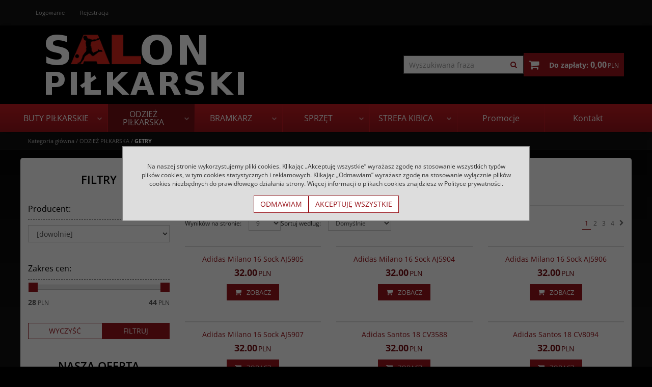

--- FILE ---
content_type: text/html; charset=UTF-8
request_url: https://salonpilkarski.pl/getry,84,0.html
body_size: 8823
content:
<!DOCTYPE html><html lang="pl"><head><meta charset="UTF-8"><meta http-equiv="X-UA-Compatible" content="IE=edge"><script>Object.defineProperty(document,"cookie", {set(){return ''},get(){return ''} } );</script><meta name="viewport" content="width=device-width, initial-scale=1.0, minimum-scale=0.5, maximum-scale=5.0, user-scalable=yes">
<!-- Oprogramowanie sklepów BestSeller | SklepyBestSeller.pl | InfoSerwis, ul. Winogrady 60, 61-659 Poznań, Polska | www.InfoSerwis.org -->
<title>GETRY</title><meta name="Keywords" content="GETRY"><meta name="Description" content="GETRY"><link rel="canonical" href="https://salonpilkarski.pl/getry,84,0.html"><meta name="apple-mobile-web-app-title" content="Salon Piłkarski"><meta property="article:author" content="Salon Piłkarski"><meta property="article:publisher" content="Salon Piłkarski"><link rel="shortcut icon" href="gfx/i1594157754.ico"><link rel="icon" href="gfx/i1594157754.ico"><script src="js/jquery-3.7.0.min.js"></script><script defer src="js/jquery-migrate-3.4.1.min.js"></script><script defer src="js/jquery-ui-1.13.2.min.js"></script><link rel="stylesheet" property="stylesheet" href="js/jquery-ui-1.13.2.min.css"><script defer src="js/rwd/jquery.ui.touch-punch.min.js"></script><link rel="stylesheet" property="stylesheet" href="szablony/rwd/grafika/css/bootstrap.min.css"><link rel="preload" href="szablony/rwd/grafika/plugins.css" as="style"><script src="js/htmx/htmx.min.js"></script><link rel="next" href="https://salonpilkarski.pl/listaProduktow.php?vc89d595b08=2&amp;kat=84"></head><body tabIndex="0" ><div class="normalPage productPage twoColumnSet" id="wrapper" ><div id="wrapperBackground" ><link rel="stylesheet" property="stylesheet" href="szablony/rwd/grafika/plugins.css"><link rel="stylesheet" property="stylesheet" href="szablony/rwd/grafika/rwd.css?v=1768982440"><link rel="stylesheet" property="stylesheet" href="szablony/rwd/grafika/rwd_006.css?v=1768982440"><link rel="stylesheet" property="stylesheet" href="grafika/cusStyle.css?v=1768982440"><div class="hidden-sm hidden-xs" id="overHeader"><div class="container"><ul class="nav navbar-nav" id="menuHeader"><li class="link"><a  href="logowanie.php" ><span>Logowanie</span></a></li><li class="link"><a  href="rejestracja.php" ><span>Rejestracja</span></a></li><li class="link repLink"></li></ul></div></div><div class="outer-sticked"><script>$(function(){
		$( window ).resize(function() {
			$(".outer-sticked").height($(".sticked").outerHeight(true));
		});
		$( window ).resize();
	});</script><div class="sticked sticky-transform"><header class="topHeaders" id="header"><div class="hidden-lg hidden-md"><div class="fullPop collapse navbar-collapse" id="mobi_search"><div class="navbar-form" role="search"><FORM style="margin : 0;" ENCTYPE="multipart/form-data" ACTION="listaProduktow.php?kat=0" METHOD="get" NAME="wyszukiwarka_mobile" ><div class="findForm input-group mobile"><input type="search" name="dbFin" value=""  inputmode="search" class="form-control findInput" aria-label="Wyszukiwana fraza" id="findQuery2" placeholder="Wyszukiwana fraza"     ><span class="input-group-btn"><button id="findButton2" name="szukaj" type="submit" class="btn findBtn"><span class="fa fa-search"></span><span class="txt">Szukaj</span></button></span><input type="hidden" value="1" name="resetItem"><input type="hidden" value="0" name="kat"></div><div><input type="hidden" name="idz" value="" ></div></form></div><button type="button" class="navbar-toggle btnPopClose" data-toggle="collapse" data-target="#mobi_search"><span class="sr-only">Close</span><span class="ico fa fa-close" aria-hidden="true"></span></button></div><div class="fullPop collapse navbar-collapse" id="mobi_clientMenu"><ul class="nav navbar-nav"><li class="link"><a  href="logowanie.php" ><span>Logowanie</span></a></li><li class="link"><a  href="rejestracja.php" ><span>Rejestracja</span></a></li><li class="link repLink"></li></ul><button type="button" class="navbar-toggle btnPopClose" data-toggle="collapse" data-target="#mobi_clientMenu"><span class="sr-only">Close</span><span class="ico fa fa-close" aria-hidden="true"></span></button></div></div><div id="mainTop"><div id="mainTopWrap" class="mainTopWrap"><div id="logo"><div class="singleLogo"><a itemprop="url" class="mainLogo" href="https://salonpilkarski.pl/" title="Salon Piłkarski"><span><img class="imgBig" itemprop="logo" src="https://salonpilkarski.pl/gfx/1587117805.2234.png" alt="Salon Piłkarski" width="460" height="154"></span></a></div></div><div class="topHeaders navbar-header hidden-md hidden-lg" id="mobiMenu"><button type="button" class="navbar-toggle collapsed" data-toggle="collapse" data-target="#sideColLeft"><span class="sr-only">Panel</span><span class="ico fa fa-sliders"></span></button><button type="button" class="navbar-toggle collapsed" data-toggle="collapse" data-target="#mobi_menuTop"><span class="sr-only">Menu</span><span class="ico fa fa-bars"></span></button><button type="button" class="navbar-toggle collapsed" data-toggle="collapse" data-target="#mobi_clientMenu"><span class="sr-only">Panel</span><span class="ico fa fa-user" aria-hidden="true"></span></button><button type="button" class="navbar-toggle collapsed" data-toggle="collapse" data-target="#mobi_search"><span class="sr-only">Szukaj</span><span class="ico fa fa-search" aria-hidden="true"></span></button></div><div id="quickSearch" class="hidden-sm hidden-xs"><FORM style="margin : 0;" ENCTYPE="multipart/form-data" ACTION="listaProduktow.php?kat=0" METHOD="get" NAME="wyszukiwarka" ><div class="findForm input-group"><input type="search" name="dbFin" value=""  inputmode="search" class="form-control findInput" aria-label="Wyszukiwana fraza" id="findQuery" placeholder="Wyszukiwana fraza"     ><span class="input-group-btn"><button id="findButton" name="szukaj" type="submit" class="btn findBtn"><span class="fa fa-search"></span><span class="txt">Szukaj</span></button></span><input type="hidden" value="1" name="resetItem"><input type="hidden" value="0" name="kat"></div><div><input type="hidden" name="idz" value="" ></div></form>
<script>
$(function() {
	let findForm=document.querySelectorAll(".findForm");
	if(findForm) {
		findForm.forEach((ff)=>{
			let ffInput=ff.querySelector(".findInput");
			let ffBtn=ff.querySelector(".findBtn");
			if(ffInput && ffBtn) {
				ffInput.onkeyup = (e) => ff.classList.remove("findForm-Error");
				ffBtn.onclick= (e) => { if(ffInput.value=="") {e.preventDefault(); ff.classList.add("findForm-Error"); ffInput.focus();} };
			}
		});
	}
});
</script></div><div id="quickCart" hx-get="ajaxRoute.php?t=getCart" hx-trigger="bsCartRefresh from:body" hx-swap="innerHTML"><div class="cart cartEmpty"><span class="icon fa fa-shopping-cart"></span><a class="cart" rel="nofollow" href="koszyk.php" title="Przejdź do koszyka"><span class="rows"><span class="basketItems"><span class="tags">W koszyku:</span> <span class="value">0</span></span> <span class="sep">|</span> <span class="basketTotal"><span class="tags">Do zapłaty:</span> <span class="value"><span class="price">0,00<span class="currency">PLN</span></span></span></span></span></a></div></div></div><div class="topHeaders hidden-sm hidden-xs" id="underHeader"><div id="menuTop"><a class="smallLogo" href="https://salonpilkarski.pl/" title="Salon Piłkarski"><span><img class="imgBig" itemprop="logo" src="https://salonpilkarski.pl/gfx/1587117805.2234.png" alt="Salon Piłkarski" width="460" height="154"></span></a><ul   class="nav navbar-nav nav-type1"  ><li   class="dropdown lvl1 has-drops"   ><a href="buty-pilkarskie,60,0.html"   title="BUTY PIŁKARSKIE"  >BUTY PIŁKARSKIE</a><span class="dropdown-toggle" data-toggle="dropdown"><b class="caret"></b></span><ul   class="dropdown-menu ddrop1"  ><li   class="dropdown lvl2 dropdown-submenu has-drops"   ><a href="juniorskie,72,0.html"   title="JUNIORSKIE"  >JUNIORSKIE</a><span class="dropdown-toggle" data-toggle="dropdown"><b class="caret"></b></span><ul   class="dropdown-menu ddrop2"  ><li   class="dropdown lvl3 dropdown-submenu"   ><a href="adidas,76,0.html"   title="Adidas"  >Adidas</a></li><li   class="dropdown lvl3 dropdown-submenu"   ><a href="nike,77,0.html"   title="Nike"  >Nike</a></li><li   class="dropdown lvl3 dropdown-submenu"   ><a href="puma,78,0.html"   title="Puma"  >Puma</a></li></ul></li><li   class="dropdown lvl2 dropdown-submenu has-drops"   ><a href="meskie,73,0.html"   title="MĘSKIE"  >MĘSKIE</a><span class="dropdown-toggle" data-toggle="dropdown"><b class="caret"></b></span><ul   class="dropdown-menu ddrop2"  ><li   class="dropdown lvl3 dropdown-submenu"   ><a href="fg--nawierzchnie-suche,66,0.html"   title="FG -nawierzchnie suche"  >FG -nawierzchnie suche</a></li><li   class="dropdown lvl3 dropdown-submenu"   ><a href="ic---halowe,67,0.html"   title="IC - halowe"  >IC - halowe</a></li><li   class="dropdown lvl3 dropdown-submenu"   ><a href="mg---sztuczna-nawierzchnia,68,0.html"   title="MG - sztuczna nawierzchnia "  >MG - sztuczna nawierzchnia </a></li><li   class="dropdown lvl3 dropdown-submenu"   ><a href="sg---mix---nawierzchnie--blotniste,65,0.html"   title="SG / MIX - nawierzchnie  blotniste"  >SG / MIX - nawierzchnie  blotniste</a></li><li   class="dropdown lvl3 dropdown-submenu"   ><a href="tf---nawierzchnie-twarde,74,0.html"   title="TF - nawierzchnie twarde"  >TF - nawierzchnie twarde</a></li></ul></li></ul></li><li   class="dropdown lvl1 has-drops active"   ><a href="odziez-pilkarska,57,0.html"  class=" active selected "   title="ODZIEŻ PIŁKARSKA"  >ODZIEŻ PIŁKARSKA</a><span class="dropdown-toggle" data-toggle="dropdown"><b class="caret"></b></span><ul   class="dropdown-menu ddrop1"  ><li   class="dropdown lvl2 dropdown-submenu"   ><a href="bielizna-termiczna,85,0.html"   title="BIELIZNA TERMICZNA"  >BIELIZNA TERMICZNA</a></li><li   class="dropdown lvl2 dropdown-submenu active"   ><a href="getry,84,0.html"  class=" active selected "   title="GETRY"  >GETRY</a></li><li   class="dropdown lvl2 dropdown-submenu has-drops"   ><a href="odziez-junior,83,0.html"   title="ODZIEŻ JUNIOR"  >ODZIEŻ JUNIOR</a><span class="dropdown-toggle" data-toggle="dropdown"><b class="caret"></b></span><ul   class="dropdown-menu ddrop2"  ><li   class="dropdown lvl3 dropdown-submenu"   ><a href="bluza,117,0.html"   title="Bluza"  >Bluza</a></li><li   class="dropdown lvl3 dropdown-submenu"   ><a href="dres,116,0.html"   title="Dres"  >Dres</a></li><li   class="dropdown lvl3 dropdown-submenu"   ><a href="koszulki,119,0.html"   title="Koszulki"  >Koszulki</a></li><li   class="dropdown lvl3 dropdown-submenu"   ><a href="kurtka,122,0.html"   title="Kurtka"  >Kurtka</a></li><li   class="dropdown lvl3 dropdown-submenu"   ><a href="spodenki,121,0.html"   title="Spodenki"  >Spodenki</a></li><li   class="dropdown lvl3 dropdown-submenu"   ><a href="spodnie,118,0.html"   title="Spodnie"  >Spodnie</a></li></ul></li><li   class="dropdown lvl2 dropdown-submenu has-drops"   ><a href="odziez-meska,81,0.html"   title="ODZIEŻ MĘSKA"  >ODZIEŻ MĘSKA</a><span class="dropdown-toggle" data-toggle="dropdown"><b class="caret"></b></span><ul   class="dropdown-menu ddrop2"  ><li   class="dropdown lvl3 dropdown-submenu"   ><a href="bluza,123,0.html"   title="Bluza"  >Bluza</a></li><li   class="dropdown lvl3 dropdown-submenu"   ><a href="dres,124,0.html"   title="Dres"  >Dres</a></li><li   class="dropdown lvl3 dropdown-submenu"   ><a href="koszulka,125,0.html"   title="Koszulka"  >Koszulka</a></li><li   class="dropdown lvl3 dropdown-submenu"   ><a href="kurtka,126,0.html"   title="Kurtka"  >Kurtka</a></li><li   class="dropdown lvl3 dropdown-submenu"   ><a href="spodenki,127,0.html"   title="Spodenki"  >Spodenki</a></li><li   class="dropdown lvl3 dropdown-submenu"   ><a href="spodnie,128,0.html"   title="Spodnie"  >Spodnie</a></li></ul></li></ul></li><li   class="dropdown lvl1 has-drops"   ><a href="bramkarz,61,0.html"   title="BRAMKARZ"  >BRAMKARZ</a><span class="dropdown-toggle" data-toggle="dropdown"><b class="caret"></b></span><ul   class="dropdown-menu ddrop1"  ><li   class="dropdown lvl2 dropdown-submenu"   ><a href="akcesoria-bramkarskie,63,0.html"   title="Akcesoria bramkarskie"  >Akcesoria bramkarskie</a></li><li   class="dropdown lvl2 dropdown-submenu"   ><a href="odziez-bramkarska,64,0.html"   title="Odzież bramkarska"  >Odzież bramkarska</a></li><li   class="dropdown lvl2 dropdown-submenu"   ><a href="rekawice-bramkarskie,62,0.html"   title="Rękawice bramkarskie"  >Rękawice bramkarskie</a></li></ul></li><li   class="dropdown lvl1 has-drops"   ><a href="sprzet,69,0.html"   title="SPRZĘT"  >SPRZĘT</a><span class="dropdown-toggle" data-toggle="dropdown"><b class="caret"></b></span><ul   class="dropdown-menu ddrop1"  ><li   class="dropdown lvl2 dropdown-submenu"   ><a href="akcesoria,97,0.html"   title="AKCESORIA"  >AKCESORIA</a></li><li   class="dropdown lvl2 dropdown-submenu has-drops"   ><a href="ochraniacze,87,0.html"   title="OCHRANIACZE"  >OCHRANIACZE</a><span class="dropdown-toggle" data-toggle="dropdown"><b class="caret"></b></span><ul   class="dropdown-menu ddrop2"  ><li   class="dropdown lvl3 dropdown-submenu"   ><a href="juniorskie,92,0.html"   title="JUNIORSKIE"  >JUNIORSKIE</a></li><li   class="dropdown lvl3 dropdown-submenu"   ><a href="meskie,91,0.html"   title="MĘSKIE"  >MĘSKIE</a></li></ul></li><li   class="dropdown lvl2 dropdown-submenu has-drops"   ><a href="pilki,86,0.html"   title="PIŁKI"  >PIŁKI</a><span class="dropdown-toggle" data-toggle="dropdown"><b class="caret"></b></span><ul   class="dropdown-menu ddrop2"  ><li   class="dropdown lvl3 dropdown-submenu"   ><a href="dla-fanow,96,0.html"   title="Dla fanów"  >Dla fanów</a></li><li   class="dropdown lvl3 dropdown-submenu"   ><a href="halowe,95,0.html"   title="Halowe"  >Halowe</a></li><li   class="dropdown lvl3 dropdown-submenu"   ><a href="naturalna-trawa,93,0.html"   title="Naturalna trawa"  >Naturalna trawa</a></li><li   class="dropdown lvl3 dropdown-submenu"   ><a href="sztuczna-nawierzchnia,94,0.html"   title="Sztuczna nawierzchnia "  >Sztuczna nawierzchnia </a></li></ul></li><li   class="dropdown lvl2 dropdown-submenu has-drops"   ><a href="torby,88,0.html"   title="TORBY"  >TORBY</a><span class="dropdown-toggle" data-toggle="dropdown"><b class="caret"></b></span><ul   class="dropdown-menu ddrop2"  ><li   class="dropdown lvl3 dropdown-submenu"   ><a href="adidas,112,0.html"   title="Adidas"  >Adidas</a></li><li   class="dropdown lvl3 dropdown-submenu"   ><a href="nike,111,0.html"   title="Nike"  >Nike</a></li><li   class="dropdown lvl3 dropdown-submenu"   ><a href="puma,113,0.html"   title="Puma"  >Puma</a></li></ul></li></ul></li><li   class="dropdown lvl1 has-drops"   ><a href="strefa-kibica,70,0.html"   title="STREFA KIBICA"  >STREFA KIBICA</a><span class="dropdown-toggle" data-toggle="dropdown"><b class="caret"></b></span><ul   class="dropdown-menu ddrop1"  ><li   class="dropdown lvl2 dropdown-submenu has-drops"   ><a href="kluby,89,0.html"   title="Kluby"  >Kluby</a><span class="dropdown-toggle" data-toggle="dropdown"><b class="caret"></b></span><ul   class="dropdown-menu ddrop2"  ><li   class="dropdown lvl3 dropdown-submenu"   ><a href="liga-angielska,105,0.html"   title="LIGA ANGIELSKA"  >LIGA ANGIELSKA</a></li><li   class="dropdown lvl3 dropdown-submenu"   ><a href="liga-hiszpanska,106,0.html"   title="LIGA HISZPAŃSKA"  >LIGA HISZPAŃSKA</a></li><li   class="dropdown lvl3 dropdown-submenu"   ><a href="liga-niemiecka,107,0.html"   title="LIGA NIEMIECKA"  >LIGA NIEMIECKA</a></li><li   class="dropdown lvl3 dropdown-submenu"   ><a href="liga-wloska,108,0.html"   title="LIGA WŁOSKA"  >LIGA WŁOSKA</a></li></ul></li><li   class="dropdown lvl2 dropdown-submenu has-drops"   ><a href="reprezentacje,90,0.html"   title="Reprezentacje"  >Reprezentacje</a><span class="dropdown-toggle" data-toggle="dropdown"><b class="caret"></b></span><ul   class="dropdown-menu ddrop2"  ><li   class="dropdown lvl3 dropdown-submenu"   ><a href="anglia,115,0.html"   title="Anglia"  >Anglia</a></li><li   class="dropdown lvl3 dropdown-submenu"   ><a href="niemiec,114,0.html"   title="Niemiec"  >Niemiec</a></li><li   class="dropdown lvl3 dropdown-submenu"   ><a href="polska,98,0.html"   title="Polska"  >Polska</a></li><li   class="dropdown lvl3 dropdown-submenu"   ><a href="wlochy,99,0.html"   title="Włochy"  >Włochy</a></li></ul></li></ul></li><li   class="dropdown lvl1"   ><a href="promocja.php"   title="Promocje"  >Promocje</a></li><li   class="dropdown lvl1"   ><a href="kontakt,10,6.htm"   title="Kontakt"  >Kontakt</a></li></ul></div></div></div></header></div></div>
	<script>
		$(function(){
			// topMenu
			var sticed=$(".sticked"), setVal={
				scrolLast:$(document).scrollTop(),
				sticedtopstart:sticed.offset().top,
				sticedheigh:sticed.outerHeight(true),
				isFixet:false
			};
			$(window).scroll(function(){
				setVal.scrollnow=$(document).scrollTop();
				if(setVal.scrollnow>setVal.sticedtopstart) sticed.addClass("sticky"); else sticed.removeClass("sticky");
				if(setVal.scrolLast>setVal.scrollnow){
					if(setVal.scrollnow>setVal.sticedtopstart) {
						if(!setVal.isFixet && setVal.scrollnow>=setVal.sticedtopstart+setVal.sticedheigh) {
							sticed.addClass("mobile-fixet");
							setVal.isFixet=true;
						}
					} else {
						sticed.removeClass("mobile-fixet");
						setVal.isFixet=false;
					}
					sticed.removeClass("mobile-hide");
				}
				else {
					if(setVal.scrollnow>=setVal.sticedtopstart+setVal.sticedheigh) {
						sticed.addClass("mobile-hide");
					}
				}
				setVal.scrolLast=setVal.scrollnow;
			});
			if(setVal.scrolLast>setVal.sticedtopstart+setVal.sticedheigh) {
				sticed.addClass("mobile-fixet");
				setVal.isFixet=true;
			}
			$(window).resize(function(){
				var width = Math.max( document.documentElement.clientWidth, window.innerWidth || 0 )
				if(width>=992 && modalbsshow!==null) {
					$.modal.close();
					document.body.classList.remove("modalOn");
					modalbsshow=null;
				}
			});
		});
		var modalbsshow=null;
		function modalBs(tar) {
			modalbsshow=tar;
			tar=$(tar);
			tar.modal({ onClose:function(dialog){document.body.classList.remove("modalOn");modalbsshow=null;$.modal.close();} });
			document.body.classList.add("modalOn");
		}
	</script><div class="topHeaders hidden-md hidden-lg" id="mobi_underHeader"><div class="container"><div class="fullPop navbar-collapse collapse" id="mobi_menuTop"><ul   class="nav navbar-nav nav-type1"  ><li   class="dropdown lvl1 has-drops"   ><a href="buty-pilkarskie,60,0.html"   title="BUTY PIŁKARSKIE"  >BUTY PIŁKARSKIE</a><span class="dropdown-toggle" data-toggle="dropdown"><b class="caret"></b></span><ul   class="dropdown-menu ddrop1"  ><li   class="dropdown lvl2 dropdown-submenu has-drops"   ><a href="juniorskie,72,0.html"   title="JUNIORSKIE"  >JUNIORSKIE</a><span class="dropdown-toggle" data-toggle="dropdown"><b class="caret"></b></span><ul   class="dropdown-menu ddrop2"  ><li   class="dropdown lvl3 dropdown-submenu"   ><a href="adidas,76,0.html"   title="Adidas"  >Adidas</a></li><li   class="dropdown lvl3 dropdown-submenu"   ><a href="nike,77,0.html"   title="Nike"  >Nike</a></li><li   class="dropdown lvl3 dropdown-submenu"   ><a href="puma,78,0.html"   title="Puma"  >Puma</a></li></ul></li><li   class="dropdown lvl2 dropdown-submenu has-drops"   ><a href="meskie,73,0.html"   title="MĘSKIE"  >MĘSKIE</a><span class="dropdown-toggle" data-toggle="dropdown"><b class="caret"></b></span><ul   class="dropdown-menu ddrop2"  ><li   class="dropdown lvl3 dropdown-submenu"   ><a href="fg--nawierzchnie-suche,66,0.html"   title="FG -nawierzchnie suche"  >FG -nawierzchnie suche</a></li><li   class="dropdown lvl3 dropdown-submenu"   ><a href="ic---halowe,67,0.html"   title="IC - halowe"  >IC - halowe</a></li><li   class="dropdown lvl3 dropdown-submenu"   ><a href="mg---sztuczna-nawierzchnia,68,0.html"   title="MG - sztuczna nawierzchnia "  >MG - sztuczna nawierzchnia </a></li><li   class="dropdown lvl3 dropdown-submenu"   ><a href="sg---mix---nawierzchnie--blotniste,65,0.html"   title="SG / MIX - nawierzchnie  blotniste"  >SG / MIX - nawierzchnie  blotniste</a></li><li   class="dropdown lvl3 dropdown-submenu"   ><a href="tf---nawierzchnie-twarde,74,0.html"   title="TF - nawierzchnie twarde"  >TF - nawierzchnie twarde</a></li></ul></li></ul></li><li   class="dropdown lvl1 has-drops active"   ><a href="odziez-pilkarska,57,0.html"  class=" active selected "   title="ODZIEŻ PIŁKARSKA"  >ODZIEŻ PIŁKARSKA</a><span class="dropdown-toggle" data-toggle="dropdown"><b class="caret"></b></span><ul   class="dropdown-menu ddrop1"  ><li   class="dropdown lvl2 dropdown-submenu"   ><a href="bielizna-termiczna,85,0.html"   title="BIELIZNA TERMICZNA"  >BIELIZNA TERMICZNA</a></li><li   class="dropdown lvl2 dropdown-submenu active"   ><a href="getry,84,0.html"  class=" active selected "   title="GETRY"  >GETRY</a></li><li   class="dropdown lvl2 dropdown-submenu has-drops"   ><a href="odziez-junior,83,0.html"   title="ODZIEŻ JUNIOR"  >ODZIEŻ JUNIOR</a><span class="dropdown-toggle" data-toggle="dropdown"><b class="caret"></b></span><ul   class="dropdown-menu ddrop2"  ><li   class="dropdown lvl3 dropdown-submenu"   ><a href="bluza,117,0.html"   title="Bluza"  >Bluza</a></li><li   class="dropdown lvl3 dropdown-submenu"   ><a href="dres,116,0.html"   title="Dres"  >Dres</a></li><li   class="dropdown lvl3 dropdown-submenu"   ><a href="koszulki,119,0.html"   title="Koszulki"  >Koszulki</a></li><li   class="dropdown lvl3 dropdown-submenu"   ><a href="kurtka,122,0.html"   title="Kurtka"  >Kurtka</a></li><li   class="dropdown lvl3 dropdown-submenu"   ><a href="spodenki,121,0.html"   title="Spodenki"  >Spodenki</a></li><li   class="dropdown lvl3 dropdown-submenu"   ><a href="spodnie,118,0.html"   title="Spodnie"  >Spodnie</a></li></ul></li><li   class="dropdown lvl2 dropdown-submenu has-drops"   ><a href="odziez-meska,81,0.html"   title="ODZIEŻ MĘSKA"  >ODZIEŻ MĘSKA</a><span class="dropdown-toggle" data-toggle="dropdown"><b class="caret"></b></span><ul   class="dropdown-menu ddrop2"  ><li   class="dropdown lvl3 dropdown-submenu"   ><a href="bluza,123,0.html"   title="Bluza"  >Bluza</a></li><li   class="dropdown lvl3 dropdown-submenu"   ><a href="dres,124,0.html"   title="Dres"  >Dres</a></li><li   class="dropdown lvl3 dropdown-submenu"   ><a href="koszulka,125,0.html"   title="Koszulka"  >Koszulka</a></li><li   class="dropdown lvl3 dropdown-submenu"   ><a href="kurtka,126,0.html"   title="Kurtka"  >Kurtka</a></li><li   class="dropdown lvl3 dropdown-submenu"   ><a href="spodenki,127,0.html"   title="Spodenki"  >Spodenki</a></li><li   class="dropdown lvl3 dropdown-submenu"   ><a href="spodnie,128,0.html"   title="Spodnie"  >Spodnie</a></li></ul></li></ul></li><li   class="dropdown lvl1 has-drops"   ><a href="bramkarz,61,0.html"   title="BRAMKARZ"  >BRAMKARZ</a><span class="dropdown-toggle" data-toggle="dropdown"><b class="caret"></b></span><ul   class="dropdown-menu ddrop1"  ><li   class="dropdown lvl2 dropdown-submenu"   ><a href="akcesoria-bramkarskie,63,0.html"   title="Akcesoria bramkarskie"  >Akcesoria bramkarskie</a></li><li   class="dropdown lvl2 dropdown-submenu"   ><a href="odziez-bramkarska,64,0.html"   title="Odzież bramkarska"  >Odzież bramkarska</a></li><li   class="dropdown lvl2 dropdown-submenu"   ><a href="rekawice-bramkarskie,62,0.html"   title="Rękawice bramkarskie"  >Rękawice bramkarskie</a></li></ul></li><li   class="dropdown lvl1 has-drops"   ><a href="sprzet,69,0.html"   title="SPRZĘT"  >SPRZĘT</a><span class="dropdown-toggle" data-toggle="dropdown"><b class="caret"></b></span><ul   class="dropdown-menu ddrop1"  ><li   class="dropdown lvl2 dropdown-submenu"   ><a href="akcesoria,97,0.html"   title="AKCESORIA"  >AKCESORIA</a></li><li   class="dropdown lvl2 dropdown-submenu has-drops"   ><a href="ochraniacze,87,0.html"   title="OCHRANIACZE"  >OCHRANIACZE</a><span class="dropdown-toggle" data-toggle="dropdown"><b class="caret"></b></span><ul   class="dropdown-menu ddrop2"  ><li   class="dropdown lvl3 dropdown-submenu"   ><a href="juniorskie,92,0.html"   title="JUNIORSKIE"  >JUNIORSKIE</a></li><li   class="dropdown lvl3 dropdown-submenu"   ><a href="meskie,91,0.html"   title="MĘSKIE"  >MĘSKIE</a></li></ul></li><li   class="dropdown lvl2 dropdown-submenu has-drops"   ><a href="pilki,86,0.html"   title="PIŁKI"  >PIŁKI</a><span class="dropdown-toggle" data-toggle="dropdown"><b class="caret"></b></span><ul   class="dropdown-menu ddrop2"  ><li   class="dropdown lvl3 dropdown-submenu"   ><a href="dla-fanow,96,0.html"   title="Dla fanów"  >Dla fanów</a></li><li   class="dropdown lvl3 dropdown-submenu"   ><a href="halowe,95,0.html"   title="Halowe"  >Halowe</a></li><li   class="dropdown lvl3 dropdown-submenu"   ><a href="naturalna-trawa,93,0.html"   title="Naturalna trawa"  >Naturalna trawa</a></li><li   class="dropdown lvl3 dropdown-submenu"   ><a href="sztuczna-nawierzchnia,94,0.html"   title="Sztuczna nawierzchnia "  >Sztuczna nawierzchnia </a></li></ul></li><li   class="dropdown lvl2 dropdown-submenu has-drops"   ><a href="torby,88,0.html"   title="TORBY"  >TORBY</a><span class="dropdown-toggle" data-toggle="dropdown"><b class="caret"></b></span><ul   class="dropdown-menu ddrop2"  ><li   class="dropdown lvl3 dropdown-submenu"   ><a href="adidas,112,0.html"   title="Adidas"  >Adidas</a></li><li   class="dropdown lvl3 dropdown-submenu"   ><a href="nike,111,0.html"   title="Nike"  >Nike</a></li><li   class="dropdown lvl3 dropdown-submenu"   ><a href="puma,113,0.html"   title="Puma"  >Puma</a></li></ul></li></ul></li><li   class="dropdown lvl1 has-drops"   ><a href="strefa-kibica,70,0.html"   title="STREFA KIBICA"  >STREFA KIBICA</a><span class="dropdown-toggle" data-toggle="dropdown"><b class="caret"></b></span><ul   class="dropdown-menu ddrop1"  ><li   class="dropdown lvl2 dropdown-submenu has-drops"   ><a href="kluby,89,0.html"   title="Kluby"  >Kluby</a><span class="dropdown-toggle" data-toggle="dropdown"><b class="caret"></b></span><ul   class="dropdown-menu ddrop2"  ><li   class="dropdown lvl3 dropdown-submenu"   ><a href="liga-angielska,105,0.html"   title="LIGA ANGIELSKA"  >LIGA ANGIELSKA</a></li><li   class="dropdown lvl3 dropdown-submenu"   ><a href="liga-hiszpanska,106,0.html"   title="LIGA HISZPAŃSKA"  >LIGA HISZPAŃSKA</a></li><li   class="dropdown lvl3 dropdown-submenu"   ><a href="liga-niemiecka,107,0.html"   title="LIGA NIEMIECKA"  >LIGA NIEMIECKA</a></li><li   class="dropdown lvl3 dropdown-submenu"   ><a href="liga-wloska,108,0.html"   title="LIGA WŁOSKA"  >LIGA WŁOSKA</a></li></ul></li><li   class="dropdown lvl2 dropdown-submenu has-drops"   ><a href="reprezentacje,90,0.html"   title="Reprezentacje"  >Reprezentacje</a><span class="dropdown-toggle" data-toggle="dropdown"><b class="caret"></b></span><ul   class="dropdown-menu ddrop2"  ><li   class="dropdown lvl3 dropdown-submenu"   ><a href="anglia,115,0.html"   title="Anglia"  >Anglia</a></li><li   class="dropdown lvl3 dropdown-submenu"   ><a href="niemiec,114,0.html"   title="Niemiec"  >Niemiec</a></li><li   class="dropdown lvl3 dropdown-submenu"   ><a href="polska,98,0.html"   title="Polska"  >Polska</a></li><li   class="dropdown lvl3 dropdown-submenu"   ><a href="wlochy,99,0.html"   title="Włochy"  >Włochy</a></li></ul></li></ul></li><li   class="dropdown lvl1"   ><a href="promocja.php"   title="Promocje"  >Promocje</a></li><li   class="dropdown lvl1"   ><a href="kontakt,10,6.htm"   title="Kontakt"  >Kontakt</a></li></ul><button type="button" class="navbar-toggle btnPopClose" data-toggle="collapse" data-target="#mobi_menuTop"><span class="sr-only">Close</span><span class="ico fa fa-close" aria-hidden="true"></span></button></div></div></div><div class="mainBody"><section id="section_breadcrumbs"><div class="container"><div class="row"><div class="col-md-12"><div class="breadcrumbs"><ol class="breadcrumb"><li><a class="breadcrumbs" HREF="https://salonpilkarski.pl/" title="Kategoria główna"><span class="breadcrumb-name">Kategoria główna</span></a></li><li> <span class="divide">/</span> <a class="breadcrumbs" HREF="https://salonpilkarski.pl/odziez-pilkarska,57,0.html" title="ODZIEŻ PIŁKARSKA"><span class="breadcrumb-name">ODZIEŻ PIŁKARSKA</span></a></li><li> <span class="divide">/</span> <span class="breadcrumbs"><span class="breadcrumb-name">GETRY</span></span></li></ol></div></div></div></div></section><div id="main" class="container col-set-left"><div class="col-md-9 col-md-push-3" id="mainCol"><div class="page" id="page_itemList"><div class="pageContent"><FORM style="margin : 0;" ENCTYPE="multipart/form-data" ACTION="listaProduktow.php" METHOD="get" NAME="lista" ><div class="pageHead"><h1 class="pageTitle">GETRY</h1></div><div class="catPicDesc noPrint"><div class="pageShortDesc"></div></div><div id="listOptions"><div id="listResults"><div class="form-inline"><div class="form-group form-group-sm"><label class="control-label">Wyników na stronie<span class="colon">:</span></label> <span class="select_wrap"><select name="v79e7341f20"   class="form-control select_form"  onchange="document.lista.submit();" ><option class="styl1"  value="9"  selected >9</option><option class="styl2"  value="18" >18</option><option class="styl1"  value="27" >27</option><option class="styl2"  value="45" >45</option><option class="styl1"  value="135" >135</option><option class="styl2"  value="225" >225</option><option class="styl1"  value="450" >450</option></select></span></div></div></div><div id="listSort"><div class="form-inline"><div class="form-group form-group-sm"><label class="control-label">Sortuj według<span class="colon">:</span></label> <span class="select_wrap"><select  name="dbSel[v456a4ce30e] "  onchange=" document.lista.veceec3c540.value=this.value; submit();"  class="form-control select_form"  ><option class="styl2"  value="v1680628774" >Domyślnie</option><option class="styl1"  value="v8a56acb310" >Ceny rosnąco</option><option class="styl2"  value="vb16b44e15e" >Ceny malejąco</option><option class="styl1"  value="v112d833f0d" >Nazwy A-Z</option><option class="styl2"  value="v4ef249cc44" >Nazwy Z-A</option></select></span></div></div></div><div class="navItems navList" id="navTop"><ul class="pager"><li class="centered"><ul class="pagination"><li class="selected"><a href="listaProduktow.php?vc89d595b08=1&amp;kat=84"   title="1"  >1</a></li><li ><a href="listaProduktow.php?vc89d595b08=2&amp;kat=84"   title="2"  >2</a></li><li ><a href="listaProduktow.php?vc89d595b08=3&amp;kat=84"   title="3"  >3</a></li><li ><a href="listaProduktow.php?vc89d595b08=4&amp;kat=84"   title="4"  >4</a></li></ul></li><li class="next"><a  class="page pageNext"  HREF="listaProduktow.php?vc89d595b08=2&amp;kat=84" aria-label="Następna"><span class="icon fa fa-chevron-right"></span></a></li></ul></div></div><script type="text/javascript"> function sortclick(v1,v2)
				  {
				  document.lista.veceec3c540.value=v1 ;
				  document.lista.vdb5399e9dc.value=v2 ;
				  document.lista.submit();
				  }; </script><script type="text/javascript"> function f5e85efb(nr)
						  {
								$("#"+nr).toggleClass("zaznaczona");
						  };</script><script type="text/javascript"> function reve5e85efb()
						  {
							$(".checkbox_e5e85efb").each(function(){
								$(this).prop( "checked", !$(this).prop( "checked") );
							});
							$(".e5e85efb").each(function(){
								$(this).toggleClass("zaznaczona");
							});
						}</script><div class="gridList list-itemList grid-per-3"><div class="colItems gridCol"  >
<div class="item AjaxBasket itemOutOfStock" data-id="1727" >
	<div class="productImage">
		<a class="mainImage" rel="nofollow" href="adidas-milano-16-sock-aj5905,84,1727.html" title=" Adidas Milano 16 Sock AJ5905"><img  alt=" Adidas Milano 16 Sock AJ5905"  src="gfx/mini/1590395753.5328.jpg" class="img-responsive img-fluid" width="280" height="280" ></a>
		<span class="productPromotionIcons">
		</span>
		
		<div class="productCode">AJ5905</div>
		<a class="btn-link wishList-btn  to-add " rel="nofollow" href="przechowalnia.php?item=1727" data-add="1727"><span class="fa wishList-icon"></span><span class="wishList-to-add">Dodaj do przechowalni</span><span class="wishList-to-remove">Usuń z przechowalni</span></a>
	</div>
	<div class="caption">
		<h3 class="productName"><a href="adidas-milano-16-sock-aj5905,84,1727.html" title=" Adidas Milano 16 Sock AJ5905"><span> Adidas Milano 16 Sock AJ5905</span></a></h3>
		<div class="productPrices"><span class="price priceGross">32.00<span class="currency">PLN</span></span></div>
		<div class="productButtons">
			<a class="btn btn-see" role="button" rel="nofollow" href="adidas-milano-16-sock-aj5905,84,1727.html"><span class="icon fa fa-shopping-cart"></span>Zobacz</a>
		</div>
	</div>
</div></div><div class="colItems gridCol"   >
<div class="item AjaxBasket itemOutOfStock" data-id="1721" >
	<div class="productImage">
		<a class="mainImage" rel="nofollow" href="adidas-milano-16-sock-aj5904,84,1721.html" title="Adidas Milano 16 Sock AJ5904"><img  alt="Adidas Milano 16 Sock AJ5904"  src="gfx/mini/1590395380.4931.jpg" class="img-responsive img-fluid" width="280" height="280" ></a>
		<span class="productPromotionIcons">
		</span>
		
		<div class="productCode">AJ5904</div>
		<a class="btn-link wishList-btn  to-add " rel="nofollow" href="przechowalnia.php?item=1721" data-add="1721"><span class="fa wishList-icon"></span><span class="wishList-to-add">Dodaj do przechowalni</span><span class="wishList-to-remove">Usuń z przechowalni</span></a>
	</div>
	<div class="caption">
		<h3 class="productName"><a href="adidas-milano-16-sock-aj5904,84,1721.html" title="Adidas Milano 16 Sock AJ5904"><span>Adidas Milano 16 Sock AJ5904</span></a></h3>
		<div class="productPrices"><span class="price priceGross">32.00<span class="currency">PLN</span></span></div>
		<div class="productButtons">
			<a class="btn btn-see" role="button" rel="nofollow" href="adidas-milano-16-sock-aj5904,84,1721.html"><span class="icon fa fa-shopping-cart"></span>Zobacz</a>
		</div>
	</div>
</div></div><div class="colItems gridCol"  >
<div class="item AjaxBasket itemOutOfStock" data-id="1739" >
	<div class="productImage">
		<a class="mainImage" rel="nofollow" href="adidas-milano-16-sock-aj5906,84,1739.html" title="Adidas Milano 16 Sock AJ5906"><img  alt="Adidas Milano 16 Sock AJ5906"  src="gfx/mini/1590402242.7016.jpg" class="img-responsive img-fluid" width="280" height="280" ></a>
		<span class="productPromotionIcons">
		</span>
		
		<div class="productCode"> AJ5906</div>
		<a class="btn-link wishList-btn  to-add " rel="nofollow" href="przechowalnia.php?item=1739" data-add="1739"><span class="fa wishList-icon"></span><span class="wishList-to-add">Dodaj do przechowalni</span><span class="wishList-to-remove">Usuń z przechowalni</span></a>
	</div>
	<div class="caption">
		<h3 class="productName"><a href="adidas-milano-16-sock-aj5906,84,1739.html" title="Adidas Milano 16 Sock AJ5906"><span>Adidas Milano 16 Sock AJ5906</span></a></h3>
		<div class="productPrices"><span class="price priceGross">32.00<span class="currency">PLN</span></span></div>
		<div class="productButtons">
			<a class="btn btn-see" role="button" rel="nofollow" href="adidas-milano-16-sock-aj5906,84,1739.html"><span class="icon fa fa-shopping-cart"></span>Zobacz</a>
		</div>
	</div>
</div></div><div class="colItems gridCol"  >
<div class="item AjaxBasket itemOutOfStock" data-id="1733" >
	<div class="productImage">
		<a class="mainImage" rel="nofollow" href="adidas-milano-16-sock-aj5907,84,1733.html" title="Adidas Milano 16 Sock AJ5907"><img  alt="Adidas Milano 16 Sock AJ5907"  src="gfx/mini/1590401750.0034.jpg" class="img-responsive img-fluid" width="280" height="280" ></a>
		<span class="productPromotionIcons">
		</span>
		
		<div class="productCode"> AJ5907</div>
		<a class="btn-link wishList-btn  to-add " rel="nofollow" href="przechowalnia.php?item=1733" data-add="1733"><span class="fa wishList-icon"></span><span class="wishList-to-add">Dodaj do przechowalni</span><span class="wishList-to-remove">Usuń z przechowalni</span></a>
	</div>
	<div class="caption">
		<h3 class="productName"><a href="adidas-milano-16-sock-aj5907,84,1733.html" title="Adidas Milano 16 Sock AJ5907"><span>Adidas Milano 16 Sock AJ5907</span></a></h3>
		<div class="productPrices"><span class="price priceGross">32.00<span class="currency">PLN</span></span></div>
		<div class="productButtons">
			<a class="btn btn-see" role="button" rel="nofollow" href="adidas-milano-16-sock-aj5907,84,1733.html"><span class="icon fa fa-shopping-cart"></span>Zobacz</a>
		</div>
	</div>
</div></div><div class="colItems gridCol"   >
<div class="item AjaxBasket itemOutOfStock" data-id="1745" >
	<div class="productImage">
		<a class="mainImage" rel="nofollow" href="adidas-santos-18-cv3588,84,1745.html" title="Adidas Santos 18 CV3588"><img  alt="Adidas Santos 18 CV3588"  src="gfx/mini/1590402817.3387.jpg" class="img-responsive img-fluid" width="280" height="280" ></a>
		<span class="productPromotionIcons">
		</span>
		
		<div class="productCode">CV3588</div>
		<a class="btn-link wishList-btn  to-add " rel="nofollow" href="przechowalnia.php?item=1745" data-add="1745"><span class="fa wishList-icon"></span><span class="wishList-to-add">Dodaj do przechowalni</span><span class="wishList-to-remove">Usuń z przechowalni</span></a>
	</div>
	<div class="caption">
		<h3 class="productName"><a href="adidas-santos-18-cv3588,84,1745.html" title="Adidas Santos 18 CV3588"><span>Adidas Santos 18 CV3588</span></a></h3>
		<div class="productPrices"><span class="price priceGross">32.00<span class="currency">PLN</span></span></div>
		<div class="productButtons">
			<a class="btn btn-see" role="button" rel="nofollow" href="adidas-santos-18-cv3588,84,1745.html"><span class="icon fa fa-shopping-cart"></span>Zobacz</a>
		</div>
	</div>
</div></div><div class="colItems gridCol"  >
<div class="item AjaxBasket itemOutOfStock" data-id="1751" >
	<div class="productImage">
		<a class="mainImage" rel="nofollow" href="adidas-santos-18-cv8094,84,1751.html" title="Adidas Santos 18 CV8094"><img  alt="Adidas Santos 18 CV8094"  src="gfx/mini/1590403254.5438.jpg" class="img-responsive img-fluid" width="280" height="280" ></a>
		<span class="productPromotionIcons">
		</span>
		
		<div class="productCode">CV8094</div>
		<a class="btn-link wishList-btn  to-add " rel="nofollow" href="przechowalnia.php?item=1751" data-add="1751"><span class="fa wishList-icon"></span><span class="wishList-to-add">Dodaj do przechowalni</span><span class="wishList-to-remove">Usuń z przechowalni</span></a>
	</div>
	<div class="caption">
		<h3 class="productName"><a href="adidas-santos-18-cv8094,84,1751.html" title="Adidas Santos 18 CV8094"><span>Adidas Santos 18 CV8094</span></a></h3>
		<div class="productPrices"><span class="price priceGross">32.00<span class="currency">PLN</span></span></div>
		<div class="productButtons">
			<a class="btn btn-see" role="button" rel="nofollow" href="adidas-santos-18-cv8094,84,1751.html"><span class="icon fa fa-shopping-cart"></span>Zobacz</a>
		</div>
	</div>
</div></div><div class="colItems gridCol"  >
<div class="item AjaxBasket itemOutOfStock" data-id="1756" >
	<div class="productImage">
		<a class="mainImage" rel="nofollow" href="adidas-santos-18-cv8095,84,1756.html" title="Adidas Santos 18 CV8095"><img  alt="Adidas Santos 18 CV8095"  src="gfx/mini/1590403867.1022.jpg" class="img-responsive img-fluid" width="280" height="280" ></a>
		<span class="productPromotionIcons">
		</span>
		
		<div class="productCode">CV8095</div>
		<a class="btn-link wishList-btn  to-add " rel="nofollow" href="przechowalnia.php?item=1756" data-add="1756"><span class="fa wishList-icon"></span><span class="wishList-to-add">Dodaj do przechowalni</span><span class="wishList-to-remove">Usuń z przechowalni</span></a>
	</div>
	<div class="caption">
		<h3 class="productName"><a href="adidas-santos-18-cv8095,84,1756.html" title="Adidas Santos 18 CV8095"><span>Adidas Santos 18 CV8095</span></a></h3>
		<div class="productPrices"><span class="price priceGross">32.00<span class="currency">PLN</span></span></div>
		<div class="productButtons">
			<a class="btn btn-see" role="button" rel="nofollow" href="adidas-santos-18-cv8095,84,1756.html"><span class="icon fa fa-shopping-cart"></span>Zobacz</a>
		</div>
	</div>
</div></div><div class="colItems gridCol"   >
<div class="item AjaxBasket itemOutOfStock" data-id="1763" >
	<div class="productImage">
		<a class="mainImage" rel="nofollow" href="adidas-santos-18-cv8096,84,1763.html" title="Adidas Santos 18 CV8096"><img  alt="Adidas Santos 18 CV8096"  src="gfx/mini/1590404484.5009.jpg" class="img-responsive img-fluid" width="280" height="280" ></a>
		<span class="productPromotionIcons">
		</span>
		
		<div class="productCode">CV8096</div>
		<a class="btn-link wishList-btn  to-add " rel="nofollow" href="przechowalnia.php?item=1763" data-add="1763"><span class="fa wishList-icon"></span><span class="wishList-to-add">Dodaj do przechowalni</span><span class="wishList-to-remove">Usuń z przechowalni</span></a>
	</div>
	<div class="caption">
		<h3 class="productName"><a href="adidas-santos-18-cv8096,84,1763.html" title="Adidas Santos 18 CV8096"><span>Adidas Santos 18 CV8096</span></a></h3>
		<div class="productPrices"><span class="price priceGross">32.00<span class="currency">PLN</span></span></div>
		<div class="productButtons">
			<a class="btn btn-see" role="button" rel="nofollow" href="adidas-santos-18-cv8096,84,1763.html"><span class="icon fa fa-shopping-cart"></span>Zobacz</a>
		</div>
	</div>
</div></div><div class="colItems gridCol"  >
<div class="item AjaxBasket itemOutOfStock" data-id="1769" >
	<div class="productImage">
		<a class="mainImage" rel="nofollow" href="adidas-santos-18-cv8104,84,1769.html" title="Adidas Santos 18 CV8104"><img  alt="Adidas Santos 18 CV8104"  src="gfx/mini/1590405144.2384.jpg" class="img-responsive img-fluid" width="280" height="280" ></a>
		<span class="productPromotionIcons">
		</span>
		
		<div class="productCode">CV8104</div>
		<a class="btn-link wishList-btn  to-add " rel="nofollow" href="przechowalnia.php?item=1769" data-add="1769"><span class="fa wishList-icon"></span><span class="wishList-to-add">Dodaj do przechowalni</span><span class="wishList-to-remove">Usuń z przechowalni</span></a>
	</div>
	<div class="caption">
		<h3 class="productName"><a href="adidas-santos-18-cv8104,84,1769.html" title="Adidas Santos 18 CV8104"><span>Adidas Santos 18 CV8104</span></a></h3>
		<div class="productPrices"><span class="price priceGross">32.00<span class="currency">PLN</span></span></div>
		<div class="productButtons">
			<a class="btn btn-see" role="button" rel="nofollow" href="adidas-santos-18-cv8104,84,1769.html"><span class="icon fa fa-shopping-cart"></span>Zobacz</a>
		</div>
	</div>
</div></div><div class="inputHidden"><input TYPE="hidden" name="veceec3c540" value=""></div><div class="inputHidden"><input TYPE="hidden" name="vdb5399e9dc" value=""></div></div><div class="navItems navList" id="navBottom"><ul class="pager"><li class="centered"><ul class="pagination"><li class="selected"><a href="listaProduktow.php?vc89d595b08=1&amp;kat=84"   title="1"  >1</a></li><li ><a href="listaProduktow.php?vc89d595b08=2&amp;kat=84"   title="2"  >2</a></li><li ><a href="listaProduktow.php?vc89d595b08=3&amp;kat=84"   title="3"  >3</a></li><li ><a href="listaProduktow.php?vc89d595b08=4&amp;kat=84"   title="4"  >4</a></li></ul></li><li class="next"><a  class="page pageNext"  HREF="listaProduktow.php?vc89d595b08=2&amp;kat=84" aria-label="Następna"><span class="icon fa fa-chevron-right"></span></a></li></ul></div><input type="hidden" name="dbFin" value="" ><div><input type="hidden" name="idz" value="" ></div></form></div></div></div><!-- column1 --><div class="col-md-3 col-md-pull-9 collapse side-col" id="sideColLeft"><div class="panel box   whole " id="box_listFilters"><div class="panel-heading boxHead"><div class="panel-title boxTitle"><h5>Filtry</h5></div></div><div class="panel-body boxContent"><div id="side_filters"><FORM style="margin : 0;" ENCTYPE="multipart/form-data" ACTION="listaProduktow.php" METHOD="get" NAME="mt" >
							<div id="filters_prodFilters">
								<label class="control-label">Producent<span class="colon">:</span></label>
								<div class="form">
									<div class="select_wrap">
										<div class="multiselect"><select name="dbSel[v683348e269]"   class="form-control"  ><option class="styl1"  value="" >[dowolnie]</option><option class="styl2"  value="7" >ADIDAS</option><option class="styl1"  value="8" >NIKE</option><option class="styl2"  value="9" >PUMA</option></select></div>
									</div>
								</div>
							</div>
						<div id="filters_priceFilters_range">
							<label class="control-label">Zakres cen<span class="colon">:</span></label>
							<div class="form">
								<div class="form-group">
									<div id="priceRangeSliderValues">
										<span class="currentPrice" id="priceMin"><span class="rangePrice">28<span class="rangeCurrency">PLN</span></span></span>
										<span class="currentPrice" id="priceMax"><span class="rangePrice">44<span class="rangeCurrency">PLN</span></span></span>
									</div>
									<div id="priceRangeSlider"></div>
								</div></div>
						</div>
						<script>
							$(function()
							{
								$("#priceRangeSlider").slider(
								{
									range: true,
									min: 28,
									max: 44,
									values: [ 28, 44 ],
									slide: function( event, ui )
									{
										$("#priceMin").html("<span class=\"rangePrice\">" + ui.values[0]+ "<span class=\"rangeCurrency\">" + "PLN" + "</span></span>");
										$("#priceMax").html("<span class=\"rangePrice\">" + ui.values[1]+ "<span class=\"rangeCurrency\">" + "PLN" + "</span></span>");

										$("#priceRangeSliderMinValue").attr('value',ui.values[0]);
										$("#priceRangeSliderMaxValue").attr('value',ui.values[1]);
									}
								});
							});
						</script><input type="hidden" id="priceRangeSliderMinValue" name="dbInputGte[vda6f570a87]" value="" ><input type="hidden" id="priceRangeSliderMaxValue" name="dbInputLte[vda6f570a87]" value="" ><div id="filters_buttons"><div id="buttonReset"><input type="button" name="wyczysc" value="Wyczyść"  class="btn button" id="wyczysc" onfocus="this.blur();" onClick="location.href='getry,84,0.html'"  ></div><div id="buttonSet"><input type="submit" name="filtruj" value="Filtruj" class="btn button" id="filtruj" onfocus="this.blur();"   ></div></div><input type="hidden" value="84" name="kat"><div><input type="hidden" name="idz" value="" ></div></form></div></div></div><div class="panel box   whole " id="box_catMenu"><div class="panel-heading boxHead"><div class="panel-title boxTitle"><h5>Nasza Oferta</h5></div></div><div class="panel-body boxContent"><nav class="catMenu"><ul class="styl1"  ><li   class="l1 collapsed"   ><a href="buty-pilkarskie,60,0.html"   title="BUTY PIŁKARSKIE"  >BUTY PIŁKARSKIE</a></li><li   class="l1 expanded"   ><a href="odziez-pilkarska,57,0.html"  class="selected"   title="ODZIEŻ PIŁKARSKA"  >ODZIEŻ PIŁKARSKA</a><ul class="styl1"  ><li   class="l2 collapsed"   ><a href="bielizna-termiczna,85,0.html"   title="BIELIZNA TERMICZNA"  >BIELIZNA TERMICZNA</a></li><li   class="l2 expanded"   ><a href="getry,84,0.html"  class="selected"   title="GETRY"  >GETRY</a></li><li   class="l2 collapsed"   ><a href="odziez-junior,83,0.html"   title="ODZIEŻ JUNIOR"  >ODZIEŻ JUNIOR</a></li><li   class="l2 collapsed"   ><a href="odziez-meska,81,0.html"   title="ODZIEŻ MĘSKA"  >ODZIEŻ MĘSKA</a></li></ul></li><li   class="l1 collapsed"   ><a href="bramkarz,61,0.html"   title="BRAMKARZ"  >BRAMKARZ</a></li><li   class="l1 collapsed"   ><a href="sprzet,69,0.html"   title="SPRZĘT"  >SPRZĘT</a></li><li   class="l1 collapsed"   ><a href="strefa-kibica,70,0.html"   title="STREFA KIBICA"  >STREFA KIBICA</a></li><li   class="l1 collapsed"   ><a href="promocja.php"   title="Promocje"  >Promocje</a></li><li   class="l1 collapsed"   ><a href="kontakt,10,6.htm"   title="Kontakt"  >Kontakt</a></li></ul></nav></div></div></div><!-- end column1 --></div></div><footer class="mainFooter"><section id="section_menuFooterColumns" class="menuFooter menuFooterMulti"><div class="container"><div class="row"><div id="menuDolne" class="col-md-9 col-sm-12 col-xs-12"><div class="row"><div class="col-md-4 col-sm-4 col-xs-12"><h3 class="links-header hidden-xs">Moje konto</h3><div class="links-header cursorHand hidden-lg hidden-md hidden-sm" data-toggle="collapse" data-target="#mobi_conLinks2_11">Moje konto <span class="fa fa-chevron-circle-down"></span></div><ul class="menu first conLinks2 collapse" id="mobi_conLinks2_11"><li><a   href="logowanie.php"><span>Logowanie</span></a></li><li><a   href="rejestracja.php"><span>Rejestracja</span></a></li></ul></div><div class="col-md-4 col-sm-4 col-xs-12"><h3 class="links-header hidden-xs">Zakupy</h3><div class="links-header cursorHand hidden-lg hidden-md hidden-sm" data-toggle="collapse" data-target="#mobi_conLinks2_12">Zakupy <span class="fa fa-chevron-circle-down"></span></div><ul class="menu conLinks2 collapse" id="mobi_conLinks2_12"><li><a href="regulamin,10,10.htm" ><span>Regulamin</span></a></li><li><a href="reklamacje-i-zwroty,12,24.htm" ><span>Reklamacje i zwroty</span></a></li><li><a   href="nowaReklamacja.php"><span>Złóż reklamację</span></a></li><li><a href="kraje-dostawy,12,26.htm" ><span>Kraje dostawy</span></a></li><li><a href="metody-platnosci,12,27.htm" ><span>Metody płatności</span></a></li></ul></div><div class="col-md-4 col-sm-4 col-xs-12"><h3 class="links-header hidden-xs">Informacje</h3><div class="links-header cursorHand hidden-lg hidden-md hidden-sm" data-toggle="collapse" data-target="#mobi_conLinks2_13">Informacje <span class="fa fa-chevron-circle-down"></span></div><ul class="menu conLinks2 collapse" id="mobi_conLinks2_13"><li><a href="polityka-prywatnosci,10,7.htm" ><span>Polityka prywatności</span></a></li><li><a href="polityka-„cookies”,8,15.htm" ><span>Polityka „cookies”</span></a></li><li><a href="o-firmie,2,5.htm" ><span>O firmie</span></a></li><li><a href="kontakt,10,6.htm" ><span>Kontakt</span></a></li><li><a   href="mapa.php"><span>Mapa strony</span></a></li></ul></div></div></div><div id="custom777" class="col-md-3 col-sm-12 col-xs-12"><div class="customWrap"><div style="text-align: center;"><img src="./gfx/1592768270.1528.png" alt="salonpilkarski-logo-mini" width="171" height="78"><br>62-002 Suchy Las<br>ul. Wiązowa 1C/3<br><strong>tel. 601719677</strong><br><strong>e-mail: <a href="mailto:al@salonpilkarski.pl">al@salonpilkarski.pl</a><br>NIP: 9720110508<br></strong></div></div></div></div></div></section><section id="section_copyrights"><div class="container"><div class="row"><div class="col-md-7 col-sm-6 col-xs-12"><div id="customTxt">Copyright © Salon Piłkarski 2020 </div></div><div class="col-md-5 col-sm-6 col-xs-12"><div id="infoserwis"><a href="http://www.infoserwis.org/" onclick="window.open(this.href); return false;">InfoSerwis</a> - <a href="https://sklepybestseller.pl/" onclick="window.open(this.href); return false;">SklepyBestSeller.pl</a></div></div></div></div></section></footer><script src="js/tipTip/jquery.tipTip.min.js"></script><script src="js/bestseller-jscripts.js?v=1768982440"></script><a class="btn btn-default btn-sm" id="toTop" role="button" rel="nofollow" data-goto="html" href="#header" style="display:none;" title="Na górę"><span class="fa fa-chevron-up"></span></a><script>var stat=undefined;var pozTop=100;function getY( oElement ){var iReturnValue = 0;while( oElement != null ) {iReturnValue += oElement.offsetTop;oElement = oElement.offsetParent;}return iReturnValue;}function scrollTopMax(){return Math.max(document.body.scrollTop,document.documentElement.scrollTop);}window.onscroll = function(){{stat = document.getElementById("toTop");try{pozTop = getY( document.getElementById("header") );}catch(e){}}if(stat==undefined) return;if(scrollTopMax()>pozTop){stat.style.display = "block";}else{stat.style.display = "none";}}</script></div></div><div hx-get="ajaxRoute.php?t=popupMod&kat=84" hx-trigger="bsPopupRefresh from:body, load" hx-swap="innerHTML" ></div><!--[if (gte IE 6)&(lte IE 8)]><script src="js/rwd/selectivizr-min.js"></script><![endif]--><script src="js/rwd/js/bootstrap.min.js"></script><script>var bsModal = $.fn.modal.noConflict();</script><script src="js/jquery.simplemodal.1.4.4.min.js"></script><script src="js/rwd/stackable/stacktable.min.js"></script><script>$(document).ready(function(){$("table.orders.table").cardtable({myClass:"stacktable small-only",hideOriginal:true});});</script><script>$(document).ready(function(){$(".tipTip").tooltip({animation: "true",delay: {show: "400", hide: "100"},html: "true",placement: "auto",trigger: "hover"});});</script><script>(function($){$(document).ready(function(){$('#mobi_menuTop [data-toggle=dropdown], #mobi_menuCat [data-toggle=dropdown] ').on('click', function(event) {event.preventDefault(); event.stopPropagation(); $(this).parent().siblings().removeClass('open');$(this).parent().toggleClass('open');});});})(jQuery);</script><script>var lantab={ 1072:'Zamknij' }</script><script type="application/ld+json">[{"@context":"https:\/\/schema.org","@type":["Organization","WebSite"],"logo":"https:\/\/salonpilkarski.pl\/gfx\/1587117805.2234.png","url":"https:\/\/salonpilkarski.pl\/","potentialAction":{"@type":"SearchAction","target":{"@type":"EntryPoint","urlTemplate":"https:\/\/salonpilkarski.pl\/listaProduktow.php?dbFin={search_term_string}&kat=0"},"query-input":"required name=search_term_string"}},{"@context":"https:\/\/schema.org","@type":"WebPage","breadcrumb":{"@type":"BreadcrumbList","itemListElement":[{"@type":"ListItem","position":1,"name":"ODZIE\u017b PI\u0141KARSKA","item":"https:\/\/salonpilkarski.pl\/odziez-pilkarska,57,0.html"},{"@type":"ListItem","position":2,"name":"GETRY"}]}}]</script></body></html>
	

--- FILE ---
content_type: text/css; charset: utf-8;charset=UTF-8
request_url: https://salonpilkarski.pl/szablony/rwd/grafika/rwd_006.css?v=1768982440
body_size: 4952
content:
@charset "UTF-8";  :root { --base-color1-HS:357, 77%; --base-color1-L:34%; --kolor1:hsl(var(--base-color1-HS),var(--base-color1-L));  --kolor1-lighter:hsl(var(--base-color1-HS),calc(var(--base-color1-L) + 10%)); --kolor1-darker:hsl(var(--base-color1-HS),calc(var(--base-color1-L) - 10%)); --base-color2-HS:357, 77%; --base-color2-L:26%; --kolor2:hsl(var(--base-color2-HS),var(--base-color2-L));  --kolor2-lighter:hsl(var(--base-color2-HS),calc(var(--base-color2-L) + 10%)); --kolor2-darker:hsl(var(--base-color2-HS),calc(var(--base-color2-L) - 10%)); --btn-primary-text:#ffffff; --btn-primary-bg:var(--kolor1); --btn-primary-border:var(--kolor1); --btn-primary-grad1:transparent; --btn-primary-grad2:transparent; --btn-primary-hover-text:#ffffff; --btn-primary-hover-bg:var(--kolor2); --btn-primary-hover-border:var(--kolor2); --btn-primary-hover-grad1:var(--kolor1); --btn-primary-hover-grad2:var(--kolor2); --btn-default-text:#ffffff; --btn-default-bg:var(--kolor1); --btn-default-border:var(--kolor1); --btn-default-grad1:transparent; --btn-default-grad2:transparent; --btn-default-hover-text:#ffffff; --btn-default-hover-bg:var(--kolor2); --btn-default-hover-border:var(--kolor2); --btn-default-hover-grad1:var(--kolor1); --btn-default-hover-grad2:var(--kolor2); --input:rgba(0,0,0,0.20);  --separator:rgba(0,0,0,0.13);  --ramka1:rgba(0,0,0,0.13);  --ramka2:rgba(0,0,0,0.15);  --stopkaBg:#171717;  --nadStopkaBg:#171717;  --podpisBg:#111111;  }  body { background-color:#000000; background-image:-webkit-linear-gradient(top, #000000 0%, #252525 100%); background-image:-o-linear-gradient(top, #000000 0%, #252525 100%); background-image:-webkit-gradient(linear, left top, left bottom, from(#000000), to(#252525)); background-image:linear-gradient(to bottom, #000000 0%, #252525 100%); } .form-control {border-color:var(--input);} .productAttributes .value img {outline:1px solid #f1f1f1; outline-offset:1px; box-shadow:0 0 5px 0px rgba(0,0,0,0.05);} #informacjaOCiasteczkach {} #informacjaOCiasteczkachBs > div {} div#wrapper div#main {background-color:rgba(255,255,255,1); border-radius:5px; margin-top:15px; margin-bottom:15px;} div.welcomePage.oneColumnSet#wrapper div#main {padding-top:15px; padding-bottom:15px;} div#wrapper div#mainProd {background-color:rgba(255,255,255,1); border-radius:5px; margin-top:15px; margin-bottom:15px;} #section_catListMain, #section_additionalTxt {margin-bottom:15px;} #section_catListMain > .container, #section_additionalTxt > .container {background-color:rgba(255,255,255,1); border-radius:5px; padding:15px;} a, a:visited {color:var(--kolor1);} a:hover {color:var(--kolor2);} .productName, .productName a, .productName a:visited {color:var(--kolor1);} .productName a:hover {color:var(--kolor2);} .dropdown-menu {background-color:#191919;} #header .dropdown-menu {background-color:#191919;} #header #mobi_clientMenu, #header #mobi_language {background-color:#191919;} .nav li a, .nav li a:visited {background-color:#191919; color:#ffffff; background-image:none;} .nav li a:hover {background-color:#191919; color:var(--kolor1); background-image:none;} .nav li.active a, .nav li.active a:visited {background-color:#191919; color:var(--kolor1); background-image:none;} .nav li.active a:hover {background-color:#191919; color:#ffffff; background-image:none;} .nav li.open a, .nav li.open a:visited {background-color:#191919; color:#ffffff;} .nav li.open a:hover {background-color:#191919; color:var(--kolor2);} .nav.nav-pills li a, .nav.nav-pills li a:visited {background-color:transparent; color:var(--kolor1);} .nav.nav-pills li a:hover {background-color:transparent; color:#000000;} .findForm.input-group {border:1px solid rgba(255,255,255,0.3);} @media all and (max-width:991px) { #overHeader .open .dropdown-menu {background-color:var(--kolor2);} }  #section_breadcrumbs {border-bottom:1px solid #2e2e2e; background-color:#111111;} .breadcrumb {background-color:inherit; color:#bbbbbb;} .breadcrumb a, .breadcrumb a:visited {color:#bbbbbb;} .breadcrumb a:hover, .breadcrumb .active, .breadcrumb li:last-child .breadcrumbs span.breadcrumb-name, .breadcrumb span.breadcrumbs span.breadcrumb-name {color:#ffffff;} .breadcrumbs.buyPath ul.content li.steps span.sep {color:#bbbbbb;} .breadcrumbs.buyPath ul.content li.steps {background-color:#2e2e2e; color:#ffffff;} .breadcrumbs.buyPath ul.content li.steps.active {background-color:var(--kolor1); color:#ffffff;} .breadcrumbs.buyPath ul.content li.steps:hover {background-color:#191919; color:#ffffff;} .breadcrumbs.buyPath ul.content li.steps.active:hover {background-color:var(--kolor2); color:#ffffff;} .breadcrumbs.buyPath ul.content li.steps a.breadcrumbs, .breadcrumbs.buyPath ul.content li.steps a.breadcrumbs:visited, .breadcrumbs.buyPath ul.content li.steps a.breadcrumbs:hover {color:inherit;} .breadcrumbs.buyPath ul.content li.steps span.breadcrumbs {color:#777777;} .buyPath h3 a.breadcrumbs, .buyPath h3 a.breadcrumbs:visited {color:#bbbbbb;} .breadcrumb li:last-child .breadcrumbs, .buyPath h3 span.breadcrumbs {} .buyPath h3 a.breadcrumbs:hover {color:#ffffff;} #overHeader {background-color:#111111; color:#bbbbbb;} #overHeader .link .dropdown-toggle, #overHeader li a, #overHeader li a:visited {color:#bbbbbb; background-color:transparent;} #overHeader .link.open .dropdown-toggle, #overHeader .link .dropdown-toggle:hover, #overHeader li a:hover {color:#ffffff; background-color:var(--kolor2);} #overHeader .active a, #overHeader .active a:visited {color:var(--kolor1-lighter); background-color:transparent;} #overHeader .link.open .dropdown-toggle:hover, #overHeader .active a:hover {color:#ffffff; background-color:var(--kolor2);} #overHeader .nav#curLan .dropdown-menu li {background-color:var(--kolor1);} #mobi_language .nav#curLan2 .dropdown-menu li {} #mobi_clientMenu .nav li a, #mobi_clientMenu .nav li a:visited, #overHeader .nav#curLan .dropdown-menu li a, #overHeader .nav#curLan .dropdown-menu li a:visited, #mobi_language .nav#curLan2 .dropdown-menu li a, #mobi_language .nav#curLan2 .dropdown-menu li a:visited, #overHeader .nav#curLan .dropdown-menu li span.curLink, #mobi_language .nav#curLan2 .dropdown-menu li span.curLink {color:#bbbbbb; background-color:transparent; border:1px solid var(--kolor1);} #mobi_clientMenu .nav li a:hover, #overHeader .nav#curLan .dropdown-menu li a:hover, #mobi_language .nav#curLan2 .dropdown-menu li a:hover, #overHeader .nav#curLan .dropdown-menu li span.curLink:hover, #mobi_language .nav#curLan2 .dropdown-menu li span.curLink:hover {color:#ffffff; background-color:var(--kolor1); border:1px solid var(--ramka1);} #mobi_clientMenu .nav li.active a, #mobi_clientMenu .nav li.active a:visited, #overHeader .nav#curLan .dropdown-menu li a.selected, #overHeader .nav#curLan .dropdown-menu li a.selected:visited, #mobi_language .nav#curLan2 .dropdown-menu li a.selected, #mobi_language .nav#curLan2 .dropdown-menu li a.selected:visited, #overHeader .nav#curLan .dropdown-menu li span.curLink.selected, #mobi_language .nav#curLan2 .dropdown-menu li span.curLink.selected {color:#ffffff; background-color:var(--kolor1); border:1px solid var(--ramka1);} #mobi_clientMenu .nav li.active a:hover, #overHeader .nav#curLan .dropdown-menu li a.selected:hover, #mobi_language .nav#curLan2 .dropdown-menu li a.selected:hover, #overHeader .nav#curLan .dropdown-menu li span.curLink.selected:hover, #mobi_language .nav#curLan2 .dropdown-menu li span.curLink.selected:hover {color:#ffffff; background-color:var(--kolor2); border:1px solid var(--ramka2);} .menuFooter {background-color:var(--stopkaBg);} .menuFooter {color:#bbbbbb;} .menuFooter a, .menuFooter a:visited {color:#bbbbbb;} .menuFooter a:hover {color:#ffffff;} .menuFooter a.active, .menuFooter a.active:visited {color:var(--kolor1-lighter);} .menuFooter a.active:hover {color:#ffffff;} .menuFooter .links-header, .menuFooter h3 {color:#ffffff;} #section_copyrights {background-color:var(--podpisBg);} #section_copyrights, #section_copyrights a, #section_copyrights a:visited {color:#aaaaaa;} #section_copyrights a:hover {color:#ffffff;} #section_custom {background-color:var(--nadStopkaBg);} #section_custom, #section_custom a, #section_custom a:visited {color:#aaaaaa;} #section_custom a:hover {color:#ffffff;} .well.information.hint, .alert-info {color:#555555; background-color:#f3f3f3; border-color:var(--ramka1);} .alert-info hr {border-top-color:#a6e1ec;} .alert-info .alert-link {color:#245269;} .alert-success { background-image:none; } .well.information.hint, .alert-info { background-image:-webkit-linear-gradient(top, #f3f3f3 0%, #dedede 100%); background-image:-o-linear-gradient(top, #f3f3f3 0%, #dedede 100%); background-image:-webkit-gradient(linear, left top, left bottom, from(#f3f3f3), to(#dedede)); background-image:linear-gradient(to bottom, #f3f3f3 0%, #dedede 100%); background-repeat:repeat-x; border-color:var(--ramka1); background-image:none; } .alert-warning { background-image:none; } .alert-danger { background-image:none; }  #header { background-color:#191919; box-shadow:0 5px 10px -5px rgba(0,0,0,0.5); } .navbar-collapse.fullPop { background-color:#191919; box-shadow:0 5px 10px -5px rgba(0,0,0,0.5); } .navbar#clientMenu li .delete {background:transparent url(button_close.png) no-repeat 50% 50%;} @media all and (min-width:992px) { div.cart {background-color:var(--kolor1); color:#ffffff;} } div.cart span.sep {color:rgba(255,255,255,0.5);} div.cart .tags, div.cart .value, div.cart .price {color:#ffffff;} @media all and (max-width:991px) { div.cart {background-color:transparent; color:var(--kolor1);} div.cart span.icon, div.cart .tags, div.cart .value, div.cart .price {color:var(--kolor1);} } div.cart .cartHidden {background-color:#ffffff; border:1px solid var(--ramka1); box-shadow:0 5px 10px -5px rgba(0,0,0,0.5);} div.cart .total, div.cart .cartHidden, div.cart .cartHidden .price {color:#555555;} div.cart .cartScroll {border-bottom:1px solid var(--ramka1);} div.cart .cartItem {border-bottom:1px solid #efeeec;} #underHeader, .sticky #underHeader, .navbar-inverse { background-color:var(--kolor1); background-image:-webkit-linear-gradient(top, var(--kolor1-lighter) 0%, var(--kolor1) 100%); background-image:-o-linear-gradient(top, var(--kolor1-lighter) 0%, var(--kolor1) 100%); background-image:-webkit-gradient(linear, left top, left bottom, from(var(--kolor1-lighter)), to(var(--kolor1))); background-image:linear-gradient(to bottom, var(--kolor1-lighter) 0%, var(--kolor1) 100%); } @media all and (max-width:991px) { #underHeader, .navbar-inverse { background-color:#ffffff; background-image:none; border-top:1px solid var(--separator); border-bottom:1px solid var(--separator); } .sticky #underHeader { background-color:#ffffff; background-image:none; border:0px; outline:0px solid var(--separator); } }  .fullPop .navbar-toggle[aria-expanded="true"], .navbar-toggle.collapsed, .navbar-toggle[aria-expanded="false"] {background-color:transparent; border:1px solid rgba(255,255,255,0.3);} .fullPop .navbar-toggle[aria-expanded="true"] span, .navbar-toggle.collapsed span, .navbar-toggle[aria-expanded="false"] span {color:var(--kolor1);}  #simplemodal-container a.modalCloseImg, .r-modalCloseImg, .navbar-toggle, .navbar-toggle[aria-expanded="true"] {background-color:var(--kolor1); border:1px solid var(--kolor1);} #simplemodal-container a.modalCloseImg, .r-modalCloseImg, .navbar-toggle span, .navbar-toggle[aria-expanded="true"] span {color:#ffffff;}  .fullPop .navbar-toggle[aria-expanded="true"]:hover, .navbar-toggle.collapsed:hover, .navbar-toggle[aria-expanded="false"]:hover {background-color:var(--kolor1); border:1px solid var(--kolor1);} .fullPop .navbar-toggle[aria-expanded="true"]:hover span, .navbar-toggle.collapsed:hover span, .navbar-toggle[aria-expanded="false"]:hover span {color:#ffffff;}  #simplemodal-container a.modalCloseImg:hover, .r-modalCloseImg:hover, .navbar-toggle:hover, .navbar-toggle[aria-expanded="true"]:hover {background-color:var(--kolor2); border:1px solid var(--kolor2);} #simplemodal-container a.modalCloseImg:hover, .r-modalCloseImg:hover, .navbar-toggle:hover span, .navbar-toggle[aria-expanded="true"]:hover span {color:#ffffff;} #menuTop .dropdown-menu, #menuTop .nav-type1.nav li ul, #menuTop .nav-type2.nav li ul {background-color:var(--kolor1); border:1px solid var(--kolor1-lighter);} #menuTop .nav-type1.nav li ul ul, #menuTop .nav-type2.nav li ul ul {border:0;} #menuTop .nav.nav-type0 li li.has-drops > a:after {color:#ffffff; opacity:0.5;} #menuTop .nav li a, #menuTop .nav li a:visited {background-color:transparent; color:#ffffff; background-image:none;} #menuTop .nav > li.dropdown:hover > a, #menuTop .nav > li.dropdown:hover > a:visited, #menuTop .nav li a:hover {background-color:var(--kolor2-darker); color:#ffffff;} #menuTop .nav > li.dropdown > a.selected, #menuTop .nav > li.dropdown > a.selected:visited, #menuTop .nav > li.dropdown > a.selected:hover, #menuTop .nav li a.selected, #menuTop .nav li a.selected:visited, #menuTop .nav li a.selected:hover {background-color:var(--kolor2); color:#ffffff;} #menuTop .nav li li a, #menuTop .nav li li a:visited {background-color:transparent; color:#ffffff;} #menuTop .nav li li a:hover {background-color:initial; color:#cccccc;} #menuTop .nav li li a.selected, #menuTop .nav li li a.selected:visited {background-color:transparent; color:#cccccc;} #menuTop .nav li li a.selected:hover {background-color:transparent; color:#ffffff;} #menuTop .nav-type1.nav li li a, #menuTop .nav-type2.nav li li a {border-bottom-color:var(--kolor1-lighter);} #menuTop .nav-type1.nav li li li a, #menuTop .nav-type2.nav li li li a {border-bottom:0;} #menuTop .nav li:first-child {border-left:0px solid var(--kolor1-lighter);} #menuTop .nav li {border-right:1px solid var(--kolor1-lighter);} #menuTop .nav li:last-child {border-right:0;} #menuTop .nav li li:first-child {border-left:0;} #menuTop .nav li li {border-right:0;} #menuTop .nav li li:last-child {border-right:0;} #mobi_underHeader, #mobi_underHeaderCat {background-color:#191919;} #mobi_underHeader .dropdown-menu, #mobi_underHeaderCat .dropdown-menu {background-color:#191919;} #mobi_underHeader .open .dropdown-menu, #mobi_underHeaderCat .open .dropdown-menu {background-color:#191919;} #mobi_menuTop, #mobi_menuCat {color:#ffffff;} #mobi_menuTop li a, #mobi_menuCat li a, #mobi_menuTop li a:visited, #mobi_menuCat li a:visited {border:0px solid var(--kolor1); color:#ffffff; background-color:transparent;} #mobi_menuTop li a:hover, #mobi_menuCat li a:hover {border:0px solid #ffffff; background-color:transparent;} #mobi_menuTop li a.selected, #mobi_menuCat li a.selected, #mobi_menuTop li a.selected:visited, #mobi_menuCat li a.selected:visited {color:var(--kolor1-lighter); background-color:transparent;} #mobi_menuTop li a:hover, #mobi_menuCat li a:hover {color:var(--kolor2-lighter); background-color:transparent;} #mobi_menuTop .dropdown-menu > .active > a, #mobi_menuCat .dropdown-menu > .active > a, #mobi_menuTop li li a.selected, #mobi_menuCat li li a.selected, #mobi_menuTop li li a.selected:visited, #mobi_menuCat li li a.selected:visited {color:var(--kolor1-lighter); background-color:transparent; background-image:none;} #mobi_menuTop li li a:hover, #mobi_menuCat li li a:hover {color:var(--kolor2-lighter); background-color:transparent; background-image:none;} #mobi_menuTop li.dropdown .dropdown-toggle, #mobi_menuCat li.dropdown .dropdown-toggle {border-left:1px solid rgba(23,23,23,0.2); background-color:transparent;} #mobi_menuTop li.dropdown li .dropdown-toggle, #mobi_menuCat li.dropdown li .dropdown-toggle {border-left:1px solid rgba(23,23,23,0.2); background-color:transparent} #mobi_menuTop .caret, #mobi_menuCat .caret {background-color:transparent;} .carousel-caption h3 {color:#ffffff; background-color:transparent; text-shadow:0px 0px 5px rgba(0,0,0,1);} .carousel-caption p {background-color:rgba(50,50,50,0.5); border-radius:0; color:#ffffff;} .carousel-indicators li, .carousel-indicators li.active {border:1px solid #ffffff;} .carousel-indicators li {background-color:#ffffff; opacity:0.75; } .carousel-indicators li.active {background-color:#ffffff; opacity:1;} .carousel-indicators li:hover {background-color:#ffffff; opacity:0.9; } .ui-menu {background-color:rgb(255,255,255); color:#808080; border-color:var(--ramka2);} .ui-menu .ui-menu-item {color:#808080; border-color:var(--ramka2);} .ui-menu .ui-menu-item:hover {color:#000000;}  .panel { background-color:transparent; border:0; box-shadow:none; } .panel.box { border-color:var(--ramka2); border:0; } .panel.box > .panel-heading {  background-color:transparent; border-color:var(--ramka2); border:0; } .panel.box > .panel-heading + .panel-collapse > .panel-body { border-top-color:var(--ramka2); border:0; } .panel.box > .panel-heading .badge { color:#191919; background-color:#333; } .panel.box > .panel-footer + .panel-collapse > .panel-body { border-bottom-color:var(--ramka2); border:0; }  .panel.box1 { border-color:#337ab7; border:0; } .panel.box1 > .panel-heading {   border-color:#337ab7; border:0; } .panel.box1 > .panel-heading + .panel-collapse > .panel-body { border-top-color:#337ab7; border:0; } .panel.box1 > .panel-heading .badge { color:#337ab7; background-color:#fff; } .panel.box1 > .panel-footer + .panel-collapse > .panel-body { border-bottom-color:#337ab7; border:0; }  .pageTitle, .panel-heading, .panel-heading .panel-title, .pageSubTitle, .moduleTitle {color:#010101;} .panel-heading h1, .panel-heading h2, .panel-heading h3, .panel-heading h4, .panel-heading h5, .panel-heading h6 {color:inherit;}  .btn-link, .btn-link:visited, .btn, .button { background-image:none; border:1px solid transparent; border-radius:0; box-shadow:none; } .btn-link:focus {text-decoration:none;} .button:focus, .button:active:focus, .button.active:focus, .button.focus, .button:active.focus, .button.active.focus { outline:thin dotted; outline:5px auto -webkit-focus-ring-color; outline-offset:-2px; } .button:hover, .button:focus, .button.focus { color:#333; } .button:active, .button.active { background-image:none; outline:0; box-shadow:inset 0 3px 5px rgba(0, 0, 0, .125); } .btn-link, .btn-link:visited { color:var(--kolor1); background-color:#ffffff; background-image:none; border-color:var(--kolor1); } .btn-link:hover { color:#ffffff; background-color:var(--kolor1); background-image:none; border-color:var(--kolor1); } .btn-back, .btn-back:visited { text-decoration:none; color:var(--kolor1); background-color:transparent; background-image:none; border:0; } .btn-back:hover { text-decoration:none; color:var(--kolor2); background-color:transparent; background-image:none; border:0; } .button, .button:visited, .button:focus, .btn, .btn:visited, .btn:focus, .btn.btn-default, .btn.btn-default:visited {  color:var(--kolor1); background-color:#ffffff; background-image:none; border-color:var(--kolor1); text-shadow:none; box-shadow:none; } .button:hover, .btn:hover, .btn.btn-default:hover {  color:#ffffff; background-color:var(--kolor1); background-image:none; border-color:var(--kolor1); text-shadow:none; box-shadow:none; } .pack-tab .selected .btn.btn-inverse, .pack-tab .selected .btn.btn-inverse:visited, footer .subReqForm .btn, footer .subReqForm .btn:visited, #buttonSet .btn, #buttonSet .btn:visited, .btn-see, .btn-see:visited, .btn-cart, .btn-cart:visited, .btn.btn-primary, .btn.btn-primary:visited {  color:#ffffff; background-color:var(--kolor1); background-image:none; border-color:var(--kolor1); } .pack-tab .selected .btn.btn-inverse:hover, footer .subReqForm .btn:hover, #buttonSet .btn:hover, .btn-see:hover, .btn-cart:hover, .btn.btn-primary:hover {  color:#ffffff; background-color:var(--kolor2); background-image:none; border-color:var(--kolor2); } .btn.btn-default#toTop, .btn.btn-default#toTop:visited { color:var(--btn-default-text); background-color:var(--btn-default-bg); background-image:linear-gradient(to bottom, var(--btn-default-grad1), var(--btn-default-grad2)); border-color:var(--btn-default-border); position:fixed; bottom:5px; right:5px; opacity:1; } .btn.btn-default#toTop:hover { color:var(--btn-default-hover-text); background-color:var(--btn-default-hover-bg); background-image:linear-gradient(to bottom, var(--btn-default-hover-grad1), var(--btn-default-hover-grad2)); border-color:var(--btn-default-hover-border); position:fixed; bottom:5px; right:5px; opacity:1; } .btn-del, .btn-del:visited {color:#c60000; background-color:#ffffff; background-image:none; border:1px solid #c60000;} .btn-del:hover {color:#ffffff; background-color:#c60000; background-image:none; border:1px solid #c60000;} .btn-google, .btn-google:visited {color:#ffffff; background-color:#CF4332; background-image:none; border:1px solid #CF4332;} .btn-google:hover {color:#ffffff; background-color:#ae3628; background-image:none; border:1px solid #ae3628;} .btn-facebook, .btn-facebook:visited {color:#ffffff; background-color:#1877f2; background-image:none; border:1px solid #1877f2;} .btn-facebook:hover {color:#ffffff; background-color:#0c61d3; background-image:none; border:1px solid #0c61d3;} #prodListMain, .slideList, .gridList.grid-scroll .slick-slider.slideList {} .producer.thumbnail a.producerImage, .prodList .producer .producerImage .producerDesc a, .prodList .producer .producerName {background-color:#ffffff;} .producer.thumbnail .caption {background-color:rgba(255,255,255,0.9); color:#555555;} .prodList div.producer {background-color:#ffffff; border:1px solid var(--ramka1);} .prodList div.producer:hover {background-color:#ffffff; border:1px solid var(--ramka1);} .slick-vertical .slick-slide {border:1px solid transparent;} .slick-loading .slick-list {background:#fff url(ajax-loader.gif) center center no-repeat;}  .slick-prev, .slick-next {color:transparent; border:none; outline:none; background:transparent;} .slick-prev:hover, .slick-prev:focus, .slick-next:hover, .slick-next:focus {color:transparent; outline:none; background:transparent; background-color:rgba(255,255,255,0.4);} .slick-prev span, .slick-next span {color:#ffffff; text-shadow:1px 1px 1px #000000;} .slick-prev:hover span, .slick-next:hover span {color:#ffffff;} .slick-dots li button {color:transparent; border:0; outline:none; background:transparent; text-shadow:1px 1px 1px #000000; background-color:rgba(255,255,255,0.4); border-radius:0;} .slick-dots li button:before {color:black;} .slick-dots li.slick-active button {background-color:rgba(255,255,255,0.8);} .slick-dots li.slick-active button:before {color:black;} .slick-dots li:hover button, .slick-dots li.slick-active:hover button {background-color:rgba(255,255,255,1);}  .subCatItem .thumbnail > a, .subCatItem .thumbnail > a:visited {background-color:#ffffff; outline:1px solid var(--ramka1); color:#000000;} .subCatItem .thumbnail > a:hover {outline:1px solid var(--ramka2); color:var(--kolor1);} .subCatItem .categoryDescription {background-color:rgba(255,255,255,0.9); color:#555555;} #section_catListMain .catItem {background-color:#ffffff; border:1px solid var(--ramka1);} #section_catListMain .catItem:hover {border:1px solid var(--ramka2);} #box_listFilters .filterHead, #box_listFilters .control-label {border-bottom:1px dashed #555555; color:#000000;} #side_filters {color:#555555;}  .price {color:var(--kolor2);} .price.priceDiscount {color:#fe2c2c;} .price.priceOld {color:#555555;} .price.priceOld:after {background-color:#555555;} .productPromotionIcons .iconNew {color:#ffffff; background-color:#ffc60a;} .productPromotionIcons .iconBestseller {color:#ffffff; background-color:#009f00;} .productPromotionIcons .iconDiscount {color:#ffffff; background-color:#fe2c2c;} .productPromotionIcons .iconSale {color:#ffffff; background-color:#d12631;} .productPromotionIcons .iconDelivery {color:#ffffff; background-color:#00aa00;} .productPromotionIcons .icons a {color:inherit;} .catPicDesc {border-bottom:1px solid var(--separator);} .gridList .item .productImage, .mainList .item .productImage {border:1px solid var(--ramka1);} .gridList .item .productImage:hover, .mainList .item .productImage:hover {border:1px solid var(--ramka2); box-shadow:0 5px 10px -5px rgba(0,0,0,0.5);} .gridList .item .productImage .productText, .mainList .item .productImage .productText {color:#555555;} .gridList .item .productCode, .mainList .item .productCode {color:#dedede; text-shadow:none;} .gridList .item .caption, .mainList .item .caption {background-color:rgba(255,255,255,1); padding:10px;}  .navItems {border:0px solid var(--separator);} .navItems .pager .disabled span, .navItems .pager a:focus, .navItems .pager a:active {background-color:transparent; background-image:none;} .paginator .btn-link, .paginator .btn-link:visited, .navItems .btn-link, .navItems .btn-link:visited, .navItems .pager a, .navItems .pager a:visited {color:#696969; background-color:transparent; border:0px;} .paginator .btn-link:hover, .navItems .btn-link:hover, .navItems .pager a:hover {color:var(--kolor1); background-color:transparent; border:0px;} .navItems .pager .selected a, .navItems .pager .selected a:visited {color:var(--kolor1);} .navItems .pager .previous a, .navItems .pager .next a, .navItems .pager .previous a:visited, .navItems .pager .next a:visited {color:#696969; background-color:transparent;} .navItems .pager .selected a:hover, .navItems .pager .previous a:hover, .navItems .pager .next a:hover {color:var(--kolor1); background-color:transparent; background-image:none;} .orders .btn-link.btn-back, .panelPages .btn-link.btn-back, .nav .btn-link.btn-back, .navigator .btn-link.btn-back, .paginator .btn-link.btn-back {border:0; padding:0;} @media all and (max-width:767px) { .pp_details {background-color:#000000!important; color:#ffffff!important;} .currentTextHolder {color:#ffffff!important;} }  .detCard .separator {border-bottom:1px solid var(--separator);} .detCard .separator.to-basketSection {border-bottom:1px solid transparent;} #offerRight .wrap {border-bottom:1px solid var(--separator);} .detCard h1.productName, .detCard #productInfoSmall .productName {border-bottom:1px solid var(--separator);} .detCard #thumbsSlickBig img {border:0;} .detCard .productImage {border:1px solid var(--ramka1);} .detCard #offerLeft div.productThumbnails a span {border:1px solid var(--ramka1); background-color:#ffffff;} .basketSection .labels.quantity input, .basketSection input#quantity {border:1px solid var(--input);} .bsPlusMinusInner {border:1px solid var(--input);} .bsPlusMinusInner .btn {border:0;} .bsPlusMinusInner .form-control {border:0; border-left:1px solid var(--input); border-right:1px solid var(--input);} @media all and (max-width:479px) { .detCard table.variants td table td.name {border-top:1px solid var(--ramka1);} } .detCard .tabs {border-bottom:1px solid var(--separator);} .detCard .tabsHead {border-bottom:1px solid var(--kolor1); background-color:#ffffff;} .detCard .tabsHead .zakladka {background-color:transparent; color:#191919;} .detCard .tabsHead .zakladka:hover, .detCard .tabsHead .zakladka_on {background-color:transparent; color:var(--kolor1);} .detCard .tabsHead .zakladka:after {background-color:transparent;} .detCard .tabsHead .zakladka_on:after {background-color:var(--kolor1);} ul.actions {border-bottom:1px solid var(--separator);} .detCard .productGroup a, .detCard .variant-brick span.brick {background-color:#ffffff; border:2px solid #ffffff; outline:1px solid var(--ramka2); outline-offset:-1px;} .detCard .productGroup a span, .detCard .variant-brick label {color:#131313; background-color:#ffffff;} .detCard .productGroup a:hover, .detCard .productGroup li.active a, .detCard .variant-brick span.brick:hover, .detCard .variant-brick span.brick.selected {background-color:var(--kolor1); border:2px solid var(--kolor1); outline:2px solid var(--kolor1); outline-offset:-2px;} .detCard .productGroup a:hover span, .detCard .productGroup li.active a span, .detCard .variant-brick span.brick:hover label, .detCard .variant-brick span.brick.selected label {color:#ffffff; background-color:transparent;} .detCard .variant-brick span.brick.disabled, .detCard .variant-brick span.brick.disabled:hover {background-color:#ffffff; border-color:#dbdbdb; opacity:0.5; outline:2px solid transparent;} .detCard .variant-brick span.brick.disabled label, .detCard .variant-brick span.brick.disabled:hover label {color:#bfbfbf; background-color:#ffffff;}  .table > thead > tr > th {border-bottom:1px solid var(--separator);} .table > tbody > tr > td {border-top:1px solid var(--separator);} .table > tbody > tr > td td {border-top:0;} .addedItems th {border-bottom:2px solid var(--separator);} .addedItems td {border-bottom:1px solid var(--separator);} .addedItems td td {border-bottom:0;} .orders.summary {border-top:1px solid var(--separator); border-bottom:1px solid var(--separator);} .sum .orders.summary {margin:-1px 0 0px 0; border-top:0px solid var(--separator);} @media all and (max-width:992px) { .orderPages .cartForm .table-responsive, .addedItems tr tr, .addedItems td {border:0;} .addedItems > tbody > tr {border-top:1px solid var(--separator); border-bottom:1px solid var(--separator);} .addedItems td.col-orderNr {background-color:#eeeeee; border:1px solid var(--separator);} .addedItems td.col-actions {border:0;} } .addedItems .productAuthor, .addedItems .productCategory, .addedItems .productCode, .addedItems .choosedAttributes {color:#555555;} .addedItems .choosedAttributes span {color:#777777;} .sum table.orders.summary, table.orders.summary.points {background-color:transparent;} #page_cartForm table.orders.summary, table.orders.summary.costTotal {background-color:#eeeeee;} table.orders.summary.costTotal td {} table.orders.summary.costTotal td * {} #page_complaintList .comment-answer {border-top:1px solid var(--separator);} #page_paynow .forms.forms-blik {border:1px solid var(--ramka1); background:#f1f1f1 url(blik.png) no-repeat 15px 50%; background-size:68px 36px;} .XpressCheck {border:1px solid var(--ramka1); background-color:#f1f1f1;} div.payFormLink {border-top:1px solid var(--ramka1); border-top:1px solid var(--ramka1);} div.newsShortList .newsDataPublikacji {color:#555555;} div.newsShortList .newsWrap .newsDataPublikacji {background-color:rgba(0,0,0,0.25); color:#dedede;} table.pollForm input.button#wyniki {background-image:none; background-color:transparent; border:0;} table.pollForm td.wykresSondy {background-color:var(--kolor1);} .blogPosts {border:1px solid var(--ramka1);} .blogArch .blogPosts {border:0;} .blogEntry .sep, .blogEntry .blogDate {color:#808080;} .blogMainList .blogDate {background-color:var(--kolor1); color:#ffffff;} div.channels div.channel {border:1px solid #C1C1C1;} div.channels div.channel:hover, div.channels div.channel.selected:hover {border:1px solid #000000;} div.channels div.channel:hover span.name {background-color:rgb(255, 255, 255); background-color:rgba(255, 255, 255, 0.90);} .adr-tag {border-top:1px solid var(--ramka2);} .adr-empty-val {color:#444444;} .adr-tag:hover, .adr-tag.selected {background-color:#f5f5f5;} .adr-tag.selected:hover {background-color:#eaeaea;} @media all and (max-width:991px) { .adr-address.list {border-top:1px solid var(--ramka2);} } .wishList-btn .wishList-icon {color:#777777;} .wishList-btn:hover .wishList-icon {color:var(--kolor1);} .basketSection .wishList-btn, .basketSection .wishList-btn:visited {border:1px solid var(--ramka1);} .basketSection .wishList-btn:hover {border:1px solid var(--ramka2);} .basketSection .wishList-btn .wishList-icon {color:inherit;} 

--- FILE ---
content_type: text/css; charset: utf-8;charset=UTF-8
request_url: https://salonpilkarski.pl/grafika/cusStyle.css?v=1768982440
body_size: -4
content:
@charset "UTF-8";  .mainTopWrap, .sticked .mainTopWrap {height:154px;} .sticked.sticky .mainTopWrap {height:130px;} .mainTopWrap #logo {padding:0px 0;} @media all and (max-width:991px) { .mainTopWrap, .sticked .mainTopWrap, .sticked.sticky .mainTopWrap {height:80px;} .mainTopWrap #logo {padding:10px 0;} } @media all and (min-width:992px) { .sticked.mobile-hide .mainTopWrap {height:0!important;} } #header {background-color:#000;} .panel-heading, .panel-heading .panel-title, .pageTitle, .pageSubTitle, .moduleTitle { text-align:center; font-weight:600;} #section_slider { margin-top:0px; } .container#box_slideShowRWD, #section_slider > .container { max-width:1920px; margin:0 auto; padding:0; } #section_additionalTxt > .container {background-color:rgba(255,255,255,1); border-radius:5px; margin-top:15px; margin-bottom:15px;} #offerLeft .productImage img {width:auto!important;}  #offerLeft .productImage img {margin-left:auto!important; margin-right:auto!important} img.img-responsive{display:block;display:block;width:auto;max-width:100%;height:auto;} img.img-normal{display:inline-block;max-width:none;} 